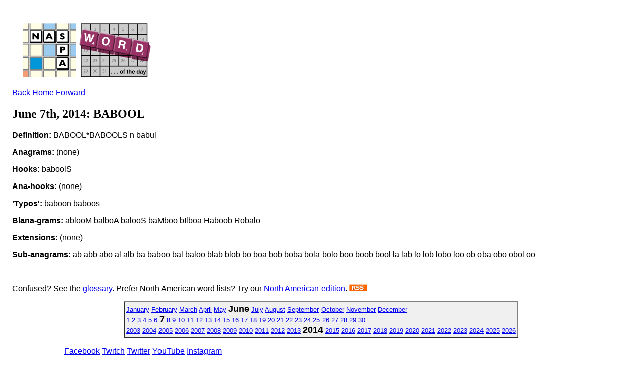

--- FILE ---
content_type: text/html; charset=ISO-8859-1
request_url: https://www.scrabbleplayers.org/cgi-bin/wotd.pl?date=20140607&series=osw
body_size: 3987
content:
<!DOCTYPE html
	PUBLIC "-//W3C//DTD XHTML 1.0 Transitional//EN"
	 "http://www.w3.org/TR/xhtml1/DTD/xhtml1-transitional.dtd">
<html xmlns="http://www.w3.org/1999/xhtml" lang="en-US" xml:lang="en-US">
<head>
<title>NASPA Word of the Day</title>
<link type="application/rss+xml" href="http://www.scrabbleplayers.org/rss/nsa.rss" rel="alternate" title="NASPA Word of the Day" />
<link rel="stylesheet" type="text/css" href="https://www.scrabbleplayers.org/styles/naspa.css" />
<link rel="stylesheet" type="text/css" href="https://www.scrabbleplayers.org/styles/service-bare.css" />
<style type="text/css">
<!--/* <![CDATA[ */
body { padding: 1em }

/* ]]> */-->
</style>
<meta http-equiv="Content-Type" content="text/html; charset=iso-8859-1" />
</head>
<body bgcolor="white">
<p><a href="/wotd/"><img src="/images/logos/wotd.gif" alt="[NSA Word of the Day]" hspace=12 height=120 width=267></a></p>
<p class=yt><a href="/cgi-bin/wotd.pl?date=20140606">Back</a> <a href="/wotd">Home</a> <a href="/cgi-bin/wotd.pl?date=20140608">Forward</a></p><h2>June 7th, 2014: BABOOL</h2><p><b>Definition:</b> BABOOL*BABOOLS n babul</p>
<p><b>Anagrams:</b> (none)</p><p><b>Hooks:</b> baboolS</p><p><b>Ana-hooks:</b> (none)</p><p><b>'Typos':</b> baboon baboos</p><p><b>Blana-grams:</b> ablooM balboA balooS baMboo bIlboa Haboob Robalo</p><p><b>Extensions:</b> (none)</p><p><b>Sub-anagrams:</b> ab abb abo al alb ba baboo bal baloo blab blob bo boa bob boba bola bolo boo boob bool la lab lo lob lobo loo ob oba obo obol oo</p><br clear=all>
<p>Confused?  See the <a href="/wotd/">glossary</a>.
Prefer North American word lists? Try our <a href="wotd.pl?series=twl">North American edition</a>.
<a href="/rss/nsa.rss" title="This is a link to the NSA's RSS feed."><img src="/images/logos/rss.gif" alt="[RSS logo]" border=0></a></p>
<div align=center>
<table border=1 cellpadding=3 cellspacing=0 bgcolor="#F0F0F0"><tr><td><font size="-1"> <a href="/cgi-bin/wotd.pl?date=20140101&amp;series=osw">January</a> <a href="/cgi-bin/wotd.pl?date=20140201&amp;series=osw">February</a> <a href="/cgi-bin/wotd.pl?date=20140301&amp;series=osw">March</a> <a href="/cgi-bin/wotd.pl?date=20140401&amp;series=osw">April</a> <a href="/cgi-bin/wotd.pl?date=20140501&amp;series=osw">May</a> <b><font size="+1">June</font></b> <a href="/cgi-bin/wotd.pl?date=20140701&amp;series=osw">July</a> <a href="/cgi-bin/wotd.pl?date=20140801&amp;series=osw">August</a> <a href="/cgi-bin/wotd.pl?date=20140901&amp;series=osw">September</a> <a href="/cgi-bin/wotd.pl?date=20141001&amp;series=osw">October</a> <a href="/cgi-bin/wotd.pl?date=20141101&amp;series=osw">November</a> <a href="/cgi-bin/wotd.pl?date=20141201&amp;series=osw">December</a><br>
<a href="/cgi-bin/wotd.pl?date=20140601&amp;series=osw">1</a> <a href="/cgi-bin/wotd.pl?date=20140602&amp;series=osw">2</a> <a href="/cgi-bin/wotd.pl?date=20140603&amp;series=osw">3</a> <a href="/cgi-bin/wotd.pl?date=20140604&amp;series=osw">4</a> <a href="/cgi-bin/wotd.pl?date=20140605&amp;series=osw">5</a> <a href="/cgi-bin/wotd.pl?date=20140606&amp;series=osw">6</a> <b><font size="+1">7</font></b> <a href="/cgi-bin/wotd.pl?date=20140608&amp;series=osw">8</a> <a href="/cgi-bin/wotd.pl?date=20140609&amp;series=osw">9</a> <a href="/cgi-bin/wotd.pl?date=20140610&amp;series=osw">10</a> <a href="/cgi-bin/wotd.pl?date=20140611&amp;series=osw">11</a> <a href="/cgi-bin/wotd.pl?date=20140612&amp;series=osw">12</a> <a href="/cgi-bin/wotd.pl?date=20140613&amp;series=osw">13</a> <a href="/cgi-bin/wotd.pl?date=20140614&amp;series=osw">14</a> <a href="/cgi-bin/wotd.pl?date=20140615&amp;series=osw">15</a> <a href="/cgi-bin/wotd.pl?date=20140616&amp;series=osw">16</a> <a href="/cgi-bin/wotd.pl?date=20140617&amp;series=osw">17</a> <a href="/cgi-bin/wotd.pl?date=20140618&amp;series=osw">18</a> <a href="/cgi-bin/wotd.pl?date=20140619&amp;series=osw">19</a> <a href="/cgi-bin/wotd.pl?date=20140620&amp;series=osw">20</a> <a href="/cgi-bin/wotd.pl?date=20140621&amp;series=osw">21</a> <a href="/cgi-bin/wotd.pl?date=20140622&amp;series=osw">22</a> <a href="/cgi-bin/wotd.pl?date=20140623&amp;series=osw">23</a> <a href="/cgi-bin/wotd.pl?date=20140624&amp;series=osw">24</a> <a href="/cgi-bin/wotd.pl?date=20140625&amp;series=osw">25</a> <a href="/cgi-bin/wotd.pl?date=20140626&amp;series=osw">26</a> <a href="/cgi-bin/wotd.pl?date=20140627&amp;series=osw">27</a> <a href="/cgi-bin/wotd.pl?date=20140628&amp;series=osw">28</a> <a href="/cgi-bin/wotd.pl?date=20140629&amp;series=osw">29</a> <a href="/cgi-bin/wotd.pl?date=20140630&amp;series=osw">30</a><br>
<a href="/cgi-bin/wotd.pl?date=20030121&amp;series=osw">2003</a> <a href="/cgi-bin/wotd.pl?date=20040101&amp;series=osw">2004</a> <a href="/cgi-bin/wotd.pl?date=20050101&amp;series=osw">2005</a> <a href="/cgi-bin/wotd.pl?date=20060101&amp;series=osw">2006</a> <a href="/cgi-bin/wotd.pl?date=20070101&amp;series=osw">2007</a> <a href="/cgi-bin/wotd.pl?date=20080101&amp;series=osw">2008</a> <a href="/cgi-bin/wotd.pl?date=20090101&amp;series=osw">2009</a> <a href="/cgi-bin/wotd.pl?date=20100101&amp;series=osw">2010</a> <a href="/cgi-bin/wotd.pl?date=20110101&amp;series=osw">2011</a> <a href="/cgi-bin/wotd.pl?date=20120101&amp;series=osw">2012</a> <a href="/cgi-bin/wotd.pl?date=20130101&amp;series=osw">2013</a> <b><font size="+1">2014</font></b> <a href="/cgi-bin/wotd.pl?date=20150101&amp;series=osw">2015</a> <a href="/cgi-bin/wotd.pl?date=20160101&amp;series=osw">2016</a> <a href="/cgi-bin/wotd.pl?date=20170101&amp;series=osw">2017</a> <a href="/cgi-bin/wotd.pl?date=20180101&amp;series=osw">2018</a> <a href="/cgi-bin/wotd.pl?date=20190101&amp;series=osw">2019</a> <a href="/cgi-bin/wotd.pl?date=20200101&amp;series=osw">2020</a> <a href="/cgi-bin/wotd.pl?date=20210101&amp;series=osw">2021</a> <a href="/cgi-bin/wotd.pl?date=20220101&amp;series=osw">2022</a> <a href="/cgi-bin/wotd.pl?date=20230101&amp;series=osw">2023</a> <a href="/cgi-bin/wotd.pl?date=20240101&amp;series=osw">2024</a> <a href="/cgi-bin/wotd.pl?date=20250101&amp;series=osw">2025</a> <a href="/cgi-bin/wotd.pl?date=20260101&amp;series=osw">2026</a></font></td></tr></table>
</div>
      </div>
      <div class="clear-float">&nbsp;</div>
      <div id="footer">
        <div id="social-wrapper">
          <div id="social">
	  <a href="https://www.facebook.com/groups/scrbblplyrs" target="_blank" title="Facebook" class="facebook" rel="noopener noreferrer">Facebook</a> 
	  <a href="https://www.twitch.tv/naspascrabble/" target="_blank" title="Twitch" class="twitch" rel="noopener noreferrer">Twitch</a>
	  <a href="https://twitter.com/naspa" target="_blank" title="Twitter" class="twitter" rel="noopener noreferrer">Twitter</a>
	  <a href="https://youtube.com/c/NASPAScrabble" target="_blank" title="YouTube" class="youtube" rel="noopener noreferrer">YouTube</a>
	  <a href="https://instagram.com/naspa_scrabble/" target="_blank" title="Instagram" class="instagram" rel="noopener noreferrer">Instagram</a>
	  <!--
	  <a href="https://plus.google.com/108120686465152548646" target="_blank" title="Google" class="google" rel="noopener noreferrer">Google</a>
	  <a href="https://www.scrabbleplayers.org/w/Naspa-pro" target="_blank" title="Yahoo" class="yahoo">Yahoo</a>
	  -->
	  <div class="clear-float">&nbsp;</div>
          </div>
        </div>
        <div id="nav-bottom">
          <div class="column">
            <h1>About Us</h1>
            <ul>
              <li><a href="/w/Mission_statement" title="Mission Statement">Mission Statement</a></li>
              <li><a href="/w/Committees" title="Committees">Committees</a></li>
              <li><a href="/w/Advisory_Board" title="Advisory Board">Advisory Board</a></li>
              <li><a href="/w/2013_Advisory_Board_Elections" title="Advisory Board Elections">Advisory Board Elections</a></li>
              <li><a href="/w/General_inquiry_procedures" title="General Inquiry Procedures">General Inquiry Procedures</a></li>
              <li><a href="/w/North_American_Word_Game_Players_Association" title="Non-Profit Status">Non-Profit Status</a></li>
              <li><a href="/w/Policies" title="Policies">Policies</a></li>
	      <li><a href="/cgi-bin/shop.pl" title="NASPA Store">NASPA Store</a></li>
            </ul>
          </div>
          <div class="column">
            <h1>Communications</h1>
            <ul>
              <li><a href="/w/Breaking_news" title="Breaking News">Breaking News</a></li>
              <li><a href="/w/Suggestions" title="Suggestions">Suggestions</a></li>
              <li><a href="/w/Monthly_Message" title="Message of the Month">Message of the Month</a></li>
              <li><a href="/w/Naspa-pro" title="Mailing List">Mailing List</a></li>
              <li><a href="/w/Privacy_Policy" title="Privacy Policy">Privacy Policy</a></li>
              <li><a href="/w/FAQ" title="FAQ">FAQ</a></li>
            </ul>
          </div>
          <div class="column">
            <h1>Members</h1>
            <ul>
              <li><a href="/w/Membership" title="Membership">Membership</a></li>
              <li><a href="/w/Life_membership" title="Life Membership">Life Membership</a></li>
              <li><a href="/w/Membership#How_to_Join" title="Join">Join</a></li>
              <li><a href="/cgi-bin/renew.pl" title="Renew Membership">Renew Membership</a></li>
              <li><a href="/w/Referral" title="Referral">Referral</a></li>
              <li><a href="/w/Member_news" title="Member News">Member News</a></li>
              <li><a href="https://www.scrabbleplayers.org/cgi-bin/services.pl" title="Member Services">Member Services</a></li>
              <li><a href="/w/NASPA_ID" title="NASPA ID">NASPA ID</a></li>
              <li><a href="/w/Payment" title="Make a Payment">Make a Payment</a></li>
              <li><a href="/w/Records" title="Records">Records</a></li>
              <li><a href="/w/Person_of_the_Year" title="Person of the Year">Person of the Year</a></li>
            </ul>
          </div>
          <div class="column">
            <h1>Players</h1>
            <ul>
              <li><a href="/w/Rules" title="Rules">Rules</a></li>
              <li><a href="/w/Code_of_Conduct" title="Code of Conduct">Code of Conduct</a></li>
              <li><a href="/w/Player_Resources" title="Player Resources">Player Resources</a></li>
              <li><a href="/w/Special_needs" title="Accommodations">Accommodations</a></li>
              <li><a href="/tourneys/calendar.html" title="Tournament Calendar">Tournament Calendar</a></li>
              <li><a href="/w/Tournament_results" title="Tournament Results">Tournament Results</a></li>
              <li><a href="/w/Ratings" title="Ratings">Ratings</a></li>
              <li><a href="/w/Initial_rating" title="Initial Rating">Initial Rating</a></li>
              <li><a href="/w/Rating_system_overview" title="Rating System Overview">Rating System Overview</a></li>
              <li><a href="/w/Clubs" title="Clubs">Clubs</a></li>
              <li><a href="/w/Club_roster" title="Club Roster">Club Roster</a></li>
              <li><a href="/w/How_lexicons_are_compiled" title="Word Lists">Word Lists</a></li>
            </ul>
          </div>
          <div class="column">
            <h1>Directors</h1>
            <ul>
              <li><a href="/w/Directors" title="Directors">Directors</a></li>
              <li><a href="/w/Director_certification" title="Director Certification">Director Certification</a></li>
              <li><a href="/w/Mentor_director" title="Mentor Director">Mentor Director</a></li>
              <li><a href="/w/Director_Manual" title="Director Manual">Director Manual</a></li>
              <li><a href="/w/Tournaments#Scheduling_a_tournament" title="Tournament Listing Requirements">Tournament Listing Requirements</a></li>
              <li><a href="/w/Tournament_venue" title="Tournament Venue">Tournament Venue</a></li>
              <li><a href="/cgi-bin/list-accommodations.pl" title="List of Accommodations">List of Accommodations</a></li>
              <li><a href="/w/Software#Tournament_management" title="Pairing Software">Pairing Software</a></li>
              <li><a href="/w/Pairing_tables" title="Pairing Tables">Pairing Tables</a></li>
              <li><a href="/w/Technology" title="Technology">Technology</a></li>
            </ul>
          </div>
          <div class="column">
            <h1>General</h1>
            <ul>
              <li><a href="/w/National_SCRABBLE_Championship" title="National SCRABBLE Championship">National SCRABBLE Championship</a></li>
              <li><a href="/w/Canadian_National_SCRABBLE_Championship" title="Canadian NSC">Canadian NSC</a></li>
              <li><a href="/w/Can-Am_SCRABBLE_Challenge" title="Can-Am">Can-Am</a></li>
              <li><a href="/w/School_SCRABBLE" title="School Scrabble">School Scrabble</a></li>
              <li><a href="/w/National_School_SCRABBLE_Championship" title="National School SCRABBLE Championship">National School  SCRABBLE Championship</a></li>
              <li><a href="/w/World_SCRABBLE_Championship" title="World SCRABBLE Championship">World SCRABBLE Championship</a></li>
<!--               <li><a href="/w/2014_SCRABBLE_Champions_Tournament" title="SCRABBLE Champions Tournament">SCRABBLE Champions  Tournament</a></li> -->
              <li><a href="/w/How_lexicons_are_compiled" title="Lexicons">Lexicons</a></li>
              <li><a href="/w/Official_Tournament_and_Club_Word_List" title="Tournament/Club Word List">Tournament/Club Word  List</a></li>
              <li><a href="/w/Important_Collins_words" title="Collins Word List">Collins Word List</a></li>
              <li><a href="/w/Collins" title="Collins Scrabble Play">Collins Scrabble Play</a></li>
              <li><a href="/w/World_English-language_Scrabble_Players_Association" title="International Play">International Play</a></li>
              <li><a href="/w/International_agreements" title="International Agreements">International Agreements</a></li>
            </ul>
          </div>
          <div class="clear-float">&nbsp;</div>
        </div>
        <div class="rule">&nbsp;</div>
        <p align="center">
	Copyright &copy; 2025 NASPA. All rights reserved. SCRABBLE is a trademark of Hasbro, Inc. in the USA and Canada, and of Mattel, Inc. elsewhere. NASPA and its activities are neither endorsed by nor affiliated with Hasbro or Mattel. For more information about NASPA or for comments or issues with this page, please email us.
        <a href="mailto:info@scrabbleplayers.org">please email us</a>.
<a href="/w/Privacy_Policy" title="Privacy policy">Privacy policy</a></p>
      </div>
    </div>
    <div id="wrapper-bottom">&nbsp;</div>
  </div>
  <!-- #wrapper --> 
</div>
<!-- #gradient --> 

<script>/*<![CDATA[*/window.jQuery && jQuery.ready();/*]]>*/</script><script>
if(window.mw){
mw.loader.state({"site":"loading","user":"ready","user.groups":"ready"});
}</script>
<script src="/wiki/load.php?debug=false&amp;lang=en&amp;modules=skins.square&amp;only=scripts&amp;skin=square&amp;*"></script>
<script src="/wiki/load.php?debug=false&amp;lang=en&amp;modules=site&amp;only=scripts&amp;skin=square&amp;*"></script>
<script>
  (function(i,s,o,g,r,a,m){i['GoogleAnalyticsObject']=r;i[r]=i[r]||function(){
  (i[r].q=i[r].q||[]).push(arguments)},i[r].l=1*new Date();a=s.createElement(o),
  m=s.getElementsByTagName(o)[0];a.async=1;a.src=g;m.parentNode.insertBefore(a,m)
  })(window,document,'script','https://www.google-analytics.com/analytics.js','ga');

  ga('create', 'UA-83100207-1', 'auto');
  ga('send', 'pageview');
</script>
<!-- Global site tag (gtag.js) - Google Analytics -->
<!-- new version added 2020-08-23 -->
<script async src="https://www.googletagmanager.com/gtag/js?id=UA-176087073-1"></script>
<script>
  window.dataLayer = window.dataLayer || [];
    function gtag(){dataLayer.push(arguments);}
      gtag('js', new Date());
      gtag('config', 'UA-176087073-1');
</script>
</body></html>
